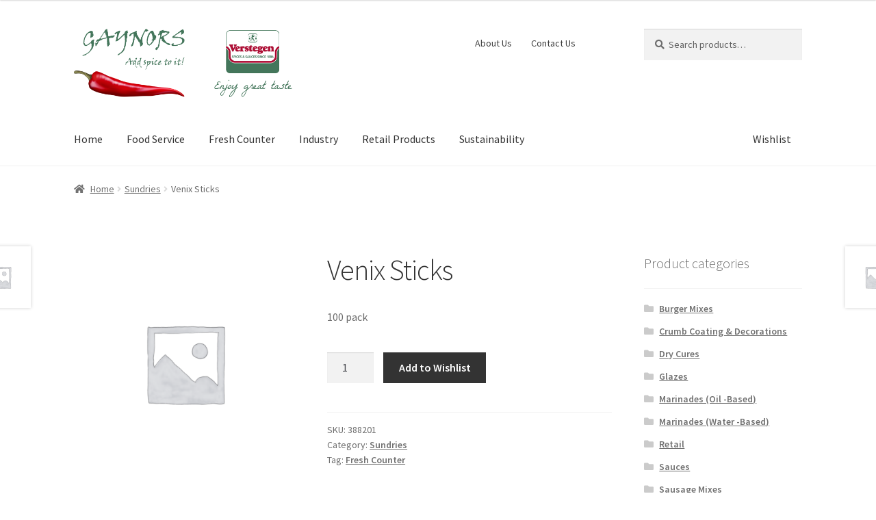

--- FILE ---
content_type: text/html; charset=UTF-8
request_url: https://cfgaynor.com/product/venix-sticks/
body_size: 14352
content:
<!doctype html>
<html lang="en-US">
<head>
<meta charset="UTF-8">
<meta name="viewport" content="width=device-width, initial-scale=1">
<link rel="profile" href="http://gmpg.org/xfn/11">
<link rel="pingback" href="https://cfgaynor.com/xmlrpc.php">

<meta name='robots' content='index, follow, max-image-preview:large, max-snippet:-1, max-video-preview:-1' />

	<!-- This site is optimized with the Yoast SEO plugin v26.8 - https://yoast.com/product/yoast-seo-wordpress/ -->
	<title>Venix Sticks - CF Gaynor</title>
	<link rel="canonical" href="https://cfgaynor.com/product/venix-sticks/" />
	<meta property="og:locale" content="en_US" />
	<meta property="og:type" content="article" />
	<meta property="og:title" content="Venix Sticks - CF Gaynor" />
	<meta property="og:description" content="100 pack" />
	<meta property="og:url" content="https://cfgaynor.com/product/venix-sticks/" />
	<meta property="og:site_name" content="CF Gaynor" />
	<meta property="article:publisher" content="https://www.facebook.com/cfgaynors/" />
	<meta name="twitter:card" content="summary_large_image" />
	<script type="application/ld+json" class="yoast-schema-graph">{"@context":"https://schema.org","@graph":[{"@type":"WebPage","@id":"https://cfgaynor.com/product/venix-sticks/","url":"https://cfgaynor.com/product/venix-sticks/","name":"Venix Sticks - CF Gaynor","isPartOf":{"@id":"https://cfgaynor.com/#website"},"datePublished":"2020-06-17T15:14:31+00:00","breadcrumb":{"@id":"https://cfgaynor.com/product/venix-sticks/#breadcrumb"},"inLanguage":"en-US","potentialAction":[{"@type":"ReadAction","target":["https://cfgaynor.com/product/venix-sticks/"]}]},{"@type":"BreadcrumbList","@id":"https://cfgaynor.com/product/venix-sticks/#breadcrumb","itemListElement":[{"@type":"ListItem","position":1,"name":"Home","item":"https://cfgaynor.com/"},{"@type":"ListItem","position":2,"name":"Shop","item":"https://cfgaynor.com/shop/"},{"@type":"ListItem","position":3,"name":"Venix Sticks"}]},{"@type":"WebSite","@id":"https://cfgaynor.com/#website","url":"https://cfgaynor.com/","name":"CF Gaynor","description":"Suppliers of herbs and spices to the Irish Food industry since 1985","publisher":{"@id":"https://cfgaynor.com/#organization"},"potentialAction":[{"@type":"SearchAction","target":{"@type":"EntryPoint","urlTemplate":"https://cfgaynor.com/?s={search_term_string}"},"query-input":{"@type":"PropertyValueSpecification","valueRequired":true,"valueName":"search_term_string"}}],"inLanguage":"en-US"},{"@type":"Organization","@id":"https://cfgaynor.com/#organization","name":"CF Gaynor Ltd","url":"https://cfgaynor.com/","logo":{"@type":"ImageObject","inLanguage":"en-US","@id":"https://cfgaynor.com/#/schema/logo/image/","url":"https://cfgaynor.com/wp-content/uploads/2019/12/home-bg.jpg","contentUrl":"https://cfgaynor.com/wp-content/uploads/2019/12/home-bg.jpg","width":2400,"height":1600,"caption":"CF Gaynor Ltd"},"image":{"@id":"https://cfgaynor.com/#/schema/logo/image/"},"sameAs":["https://www.facebook.com/cfgaynors/","https://www.youtube.com/channel/UCRQHrlCCMCohS-YASjZiWxg/featured"]}]}</script>
	<!-- / Yoast SEO plugin. -->


<link rel='dns-prefetch' href='//use.fontawesome.com' />
<link rel='dns-prefetch' href='//fonts.googleapis.com' />
<link rel="alternate" type="application/rss+xml" title="CF Gaynor &raquo; Feed" href="https://cfgaynor.com/feed/" />
<link rel="alternate" type="application/rss+xml" title="CF Gaynor &raquo; Comments Feed" href="https://cfgaynor.com/comments/feed/" />
<link rel="alternate" title="oEmbed (JSON)" type="application/json+oembed" href="https://cfgaynor.com/wp-json/oembed/1.0/embed?url=https%3A%2F%2Fcfgaynor.com%2Fproduct%2Fvenix-sticks%2F" />
<link rel="alternate" title="oEmbed (XML)" type="text/xml+oembed" href="https://cfgaynor.com/wp-json/oembed/1.0/embed?url=https%3A%2F%2Fcfgaynor.com%2Fproduct%2Fvenix-sticks%2F&#038;format=xml" />
<style id='wp-img-auto-sizes-contain-inline-css'>
img:is([sizes=auto i],[sizes^="auto," i]){contain-intrinsic-size:3000px 1500px}
/*# sourceURL=wp-img-auto-sizes-contain-inline-css */
</style>
<style id='wp-emoji-styles-inline-css'>

	img.wp-smiley, img.emoji {
		display: inline !important;
		border: none !important;
		box-shadow: none !important;
		height: 1em !important;
		width: 1em !important;
		margin: 0 0.07em !important;
		vertical-align: -0.1em !important;
		background: none !important;
		padding: 0 !important;
	}
/*# sourceURL=wp-emoji-styles-inline-css */
</style>
<style id='wp-block-library-inline-css'>
:root{--wp-block-synced-color:#7a00df;--wp-block-synced-color--rgb:122,0,223;--wp-bound-block-color:var(--wp-block-synced-color);--wp-editor-canvas-background:#ddd;--wp-admin-theme-color:#007cba;--wp-admin-theme-color--rgb:0,124,186;--wp-admin-theme-color-darker-10:#006ba1;--wp-admin-theme-color-darker-10--rgb:0,107,160.5;--wp-admin-theme-color-darker-20:#005a87;--wp-admin-theme-color-darker-20--rgb:0,90,135;--wp-admin-border-width-focus:2px}@media (min-resolution:192dpi){:root{--wp-admin-border-width-focus:1.5px}}.wp-element-button{cursor:pointer}:root .has-very-light-gray-background-color{background-color:#eee}:root .has-very-dark-gray-background-color{background-color:#313131}:root .has-very-light-gray-color{color:#eee}:root .has-very-dark-gray-color{color:#313131}:root .has-vivid-green-cyan-to-vivid-cyan-blue-gradient-background{background:linear-gradient(135deg,#00d084,#0693e3)}:root .has-purple-crush-gradient-background{background:linear-gradient(135deg,#34e2e4,#4721fb 50%,#ab1dfe)}:root .has-hazy-dawn-gradient-background{background:linear-gradient(135deg,#faaca8,#dad0ec)}:root .has-subdued-olive-gradient-background{background:linear-gradient(135deg,#fafae1,#67a671)}:root .has-atomic-cream-gradient-background{background:linear-gradient(135deg,#fdd79a,#004a59)}:root .has-nightshade-gradient-background{background:linear-gradient(135deg,#330968,#31cdcf)}:root .has-midnight-gradient-background{background:linear-gradient(135deg,#020381,#2874fc)}:root{--wp--preset--font-size--normal:16px;--wp--preset--font-size--huge:42px}.has-regular-font-size{font-size:1em}.has-larger-font-size{font-size:2.625em}.has-normal-font-size{font-size:var(--wp--preset--font-size--normal)}.has-huge-font-size{font-size:var(--wp--preset--font-size--huge)}.has-text-align-center{text-align:center}.has-text-align-left{text-align:left}.has-text-align-right{text-align:right}.has-fit-text{white-space:nowrap!important}#end-resizable-editor-section{display:none}.aligncenter{clear:both}.items-justified-left{justify-content:flex-start}.items-justified-center{justify-content:center}.items-justified-right{justify-content:flex-end}.items-justified-space-between{justify-content:space-between}.screen-reader-text{border:0;clip-path:inset(50%);height:1px;margin:-1px;overflow:hidden;padding:0;position:absolute;width:1px;word-wrap:normal!important}.screen-reader-text:focus{background-color:#ddd;clip-path:none;color:#444;display:block;font-size:1em;height:auto;left:5px;line-height:normal;padding:15px 23px 14px;text-decoration:none;top:5px;width:auto;z-index:100000}html :where(.has-border-color){border-style:solid}html :where([style*=border-top-color]){border-top-style:solid}html :where([style*=border-right-color]){border-right-style:solid}html :where([style*=border-bottom-color]){border-bottom-style:solid}html :where([style*=border-left-color]){border-left-style:solid}html :where([style*=border-width]){border-style:solid}html :where([style*=border-top-width]){border-top-style:solid}html :where([style*=border-right-width]){border-right-style:solid}html :where([style*=border-bottom-width]){border-bottom-style:solid}html :where([style*=border-left-width]){border-left-style:solid}html :where(img[class*=wp-image-]){height:auto;max-width:100%}:where(figure){margin:0 0 1em}html :where(.is-position-sticky){--wp-admin--admin-bar--position-offset:var(--wp-admin--admin-bar--height,0px)}@media screen and (max-width:600px){html :where(.is-position-sticky){--wp-admin--admin-bar--position-offset:0px}}

/*# sourceURL=wp-block-library-inline-css */
</style><link rel='stylesheet' id='wc-blocks-style-css' href='https://cfgaynor.com/wp-content/plugins/woocommerce/assets/client/blocks/wc-blocks.css?ver=wc-10.4.3' media='all' />
<style id='global-styles-inline-css'>
:root{--wp--preset--aspect-ratio--square: 1;--wp--preset--aspect-ratio--4-3: 4/3;--wp--preset--aspect-ratio--3-4: 3/4;--wp--preset--aspect-ratio--3-2: 3/2;--wp--preset--aspect-ratio--2-3: 2/3;--wp--preset--aspect-ratio--16-9: 16/9;--wp--preset--aspect-ratio--9-16: 9/16;--wp--preset--color--black: #000000;--wp--preset--color--cyan-bluish-gray: #abb8c3;--wp--preset--color--white: #ffffff;--wp--preset--color--pale-pink: #f78da7;--wp--preset--color--vivid-red: #cf2e2e;--wp--preset--color--luminous-vivid-orange: #ff6900;--wp--preset--color--luminous-vivid-amber: #fcb900;--wp--preset--color--light-green-cyan: #7bdcb5;--wp--preset--color--vivid-green-cyan: #00d084;--wp--preset--color--pale-cyan-blue: #8ed1fc;--wp--preset--color--vivid-cyan-blue: #0693e3;--wp--preset--color--vivid-purple: #9b51e0;--wp--preset--gradient--vivid-cyan-blue-to-vivid-purple: linear-gradient(135deg,rgb(6,147,227) 0%,rgb(155,81,224) 100%);--wp--preset--gradient--light-green-cyan-to-vivid-green-cyan: linear-gradient(135deg,rgb(122,220,180) 0%,rgb(0,208,130) 100%);--wp--preset--gradient--luminous-vivid-amber-to-luminous-vivid-orange: linear-gradient(135deg,rgb(252,185,0) 0%,rgb(255,105,0) 100%);--wp--preset--gradient--luminous-vivid-orange-to-vivid-red: linear-gradient(135deg,rgb(255,105,0) 0%,rgb(207,46,46) 100%);--wp--preset--gradient--very-light-gray-to-cyan-bluish-gray: linear-gradient(135deg,rgb(238,238,238) 0%,rgb(169,184,195) 100%);--wp--preset--gradient--cool-to-warm-spectrum: linear-gradient(135deg,rgb(74,234,220) 0%,rgb(151,120,209) 20%,rgb(207,42,186) 40%,rgb(238,44,130) 60%,rgb(251,105,98) 80%,rgb(254,248,76) 100%);--wp--preset--gradient--blush-light-purple: linear-gradient(135deg,rgb(255,206,236) 0%,rgb(152,150,240) 100%);--wp--preset--gradient--blush-bordeaux: linear-gradient(135deg,rgb(254,205,165) 0%,rgb(254,45,45) 50%,rgb(107,0,62) 100%);--wp--preset--gradient--luminous-dusk: linear-gradient(135deg,rgb(255,203,112) 0%,rgb(199,81,192) 50%,rgb(65,88,208) 100%);--wp--preset--gradient--pale-ocean: linear-gradient(135deg,rgb(255,245,203) 0%,rgb(182,227,212) 50%,rgb(51,167,181) 100%);--wp--preset--gradient--electric-grass: linear-gradient(135deg,rgb(202,248,128) 0%,rgb(113,206,126) 100%);--wp--preset--gradient--midnight: linear-gradient(135deg,rgb(2,3,129) 0%,rgb(40,116,252) 100%);--wp--preset--font-size--small: 14px;--wp--preset--font-size--medium: 23px;--wp--preset--font-size--large: 26px;--wp--preset--font-size--x-large: 42px;--wp--preset--font-size--normal: 16px;--wp--preset--font-size--huge: 37px;--wp--preset--spacing--20: 0.44rem;--wp--preset--spacing--30: 0.67rem;--wp--preset--spacing--40: 1rem;--wp--preset--spacing--50: 1.5rem;--wp--preset--spacing--60: 2.25rem;--wp--preset--spacing--70: 3.38rem;--wp--preset--spacing--80: 5.06rem;--wp--preset--shadow--natural: 6px 6px 9px rgba(0, 0, 0, 0.2);--wp--preset--shadow--deep: 12px 12px 50px rgba(0, 0, 0, 0.4);--wp--preset--shadow--sharp: 6px 6px 0px rgba(0, 0, 0, 0.2);--wp--preset--shadow--outlined: 6px 6px 0px -3px rgb(255, 255, 255), 6px 6px rgb(0, 0, 0);--wp--preset--shadow--crisp: 6px 6px 0px rgb(0, 0, 0);}:root :where(.is-layout-flow) > :first-child{margin-block-start: 0;}:root :where(.is-layout-flow) > :last-child{margin-block-end: 0;}:root :where(.is-layout-flow) > *{margin-block-start: 24px;margin-block-end: 0;}:root :where(.is-layout-constrained) > :first-child{margin-block-start: 0;}:root :where(.is-layout-constrained) > :last-child{margin-block-end: 0;}:root :where(.is-layout-constrained) > *{margin-block-start: 24px;margin-block-end: 0;}:root :where(.is-layout-flex){gap: 24px;}:root :where(.is-layout-grid){gap: 24px;}body .is-layout-flex{display: flex;}.is-layout-flex{flex-wrap: wrap;align-items: center;}.is-layout-flex > :is(*, div){margin: 0;}body .is-layout-grid{display: grid;}.is-layout-grid > :is(*, div){margin: 0;}.has-black-color{color: var(--wp--preset--color--black) !important;}.has-cyan-bluish-gray-color{color: var(--wp--preset--color--cyan-bluish-gray) !important;}.has-white-color{color: var(--wp--preset--color--white) !important;}.has-pale-pink-color{color: var(--wp--preset--color--pale-pink) !important;}.has-vivid-red-color{color: var(--wp--preset--color--vivid-red) !important;}.has-luminous-vivid-orange-color{color: var(--wp--preset--color--luminous-vivid-orange) !important;}.has-luminous-vivid-amber-color{color: var(--wp--preset--color--luminous-vivid-amber) !important;}.has-light-green-cyan-color{color: var(--wp--preset--color--light-green-cyan) !important;}.has-vivid-green-cyan-color{color: var(--wp--preset--color--vivid-green-cyan) !important;}.has-pale-cyan-blue-color{color: var(--wp--preset--color--pale-cyan-blue) !important;}.has-vivid-cyan-blue-color{color: var(--wp--preset--color--vivid-cyan-blue) !important;}.has-vivid-purple-color{color: var(--wp--preset--color--vivid-purple) !important;}.has-black-background-color{background-color: var(--wp--preset--color--black) !important;}.has-cyan-bluish-gray-background-color{background-color: var(--wp--preset--color--cyan-bluish-gray) !important;}.has-white-background-color{background-color: var(--wp--preset--color--white) !important;}.has-pale-pink-background-color{background-color: var(--wp--preset--color--pale-pink) !important;}.has-vivid-red-background-color{background-color: var(--wp--preset--color--vivid-red) !important;}.has-luminous-vivid-orange-background-color{background-color: var(--wp--preset--color--luminous-vivid-orange) !important;}.has-luminous-vivid-amber-background-color{background-color: var(--wp--preset--color--luminous-vivid-amber) !important;}.has-light-green-cyan-background-color{background-color: var(--wp--preset--color--light-green-cyan) !important;}.has-vivid-green-cyan-background-color{background-color: var(--wp--preset--color--vivid-green-cyan) !important;}.has-pale-cyan-blue-background-color{background-color: var(--wp--preset--color--pale-cyan-blue) !important;}.has-vivid-cyan-blue-background-color{background-color: var(--wp--preset--color--vivid-cyan-blue) !important;}.has-vivid-purple-background-color{background-color: var(--wp--preset--color--vivid-purple) !important;}.has-black-border-color{border-color: var(--wp--preset--color--black) !important;}.has-cyan-bluish-gray-border-color{border-color: var(--wp--preset--color--cyan-bluish-gray) !important;}.has-white-border-color{border-color: var(--wp--preset--color--white) !important;}.has-pale-pink-border-color{border-color: var(--wp--preset--color--pale-pink) !important;}.has-vivid-red-border-color{border-color: var(--wp--preset--color--vivid-red) !important;}.has-luminous-vivid-orange-border-color{border-color: var(--wp--preset--color--luminous-vivid-orange) !important;}.has-luminous-vivid-amber-border-color{border-color: var(--wp--preset--color--luminous-vivid-amber) !important;}.has-light-green-cyan-border-color{border-color: var(--wp--preset--color--light-green-cyan) !important;}.has-vivid-green-cyan-border-color{border-color: var(--wp--preset--color--vivid-green-cyan) !important;}.has-pale-cyan-blue-border-color{border-color: var(--wp--preset--color--pale-cyan-blue) !important;}.has-vivid-cyan-blue-border-color{border-color: var(--wp--preset--color--vivid-cyan-blue) !important;}.has-vivid-purple-border-color{border-color: var(--wp--preset--color--vivid-purple) !important;}.has-vivid-cyan-blue-to-vivid-purple-gradient-background{background: var(--wp--preset--gradient--vivid-cyan-blue-to-vivid-purple) !important;}.has-light-green-cyan-to-vivid-green-cyan-gradient-background{background: var(--wp--preset--gradient--light-green-cyan-to-vivid-green-cyan) !important;}.has-luminous-vivid-amber-to-luminous-vivid-orange-gradient-background{background: var(--wp--preset--gradient--luminous-vivid-amber-to-luminous-vivid-orange) !important;}.has-luminous-vivid-orange-to-vivid-red-gradient-background{background: var(--wp--preset--gradient--luminous-vivid-orange-to-vivid-red) !important;}.has-very-light-gray-to-cyan-bluish-gray-gradient-background{background: var(--wp--preset--gradient--very-light-gray-to-cyan-bluish-gray) !important;}.has-cool-to-warm-spectrum-gradient-background{background: var(--wp--preset--gradient--cool-to-warm-spectrum) !important;}.has-blush-light-purple-gradient-background{background: var(--wp--preset--gradient--blush-light-purple) !important;}.has-blush-bordeaux-gradient-background{background: var(--wp--preset--gradient--blush-bordeaux) !important;}.has-luminous-dusk-gradient-background{background: var(--wp--preset--gradient--luminous-dusk) !important;}.has-pale-ocean-gradient-background{background: var(--wp--preset--gradient--pale-ocean) !important;}.has-electric-grass-gradient-background{background: var(--wp--preset--gradient--electric-grass) !important;}.has-midnight-gradient-background{background: var(--wp--preset--gradient--midnight) !important;}.has-small-font-size{font-size: var(--wp--preset--font-size--small) !important;}.has-medium-font-size{font-size: var(--wp--preset--font-size--medium) !important;}.has-large-font-size{font-size: var(--wp--preset--font-size--large) !important;}.has-x-large-font-size{font-size: var(--wp--preset--font-size--x-large) !important;}
/*# sourceURL=global-styles-inline-css */
</style>

<style id='classic-theme-styles-inline-css'>
/*! This file is auto-generated */
.wp-block-button__link{color:#fff;background-color:#32373c;border-radius:9999px;box-shadow:none;text-decoration:none;padding:calc(.667em + 2px) calc(1.333em + 2px);font-size:1.125em}.wp-block-file__button{background:#32373c;color:#fff;text-decoration:none}
/*# sourceURL=/wp-includes/css/classic-themes.min.css */
</style>
<link rel='stylesheet' id='storefront-gutenberg-blocks-css' href='https://cfgaynor.com/wp-content/themes/storefront/assets/css/base/gutenberg-blocks.css?ver=4.6.2' media='all' />
<style id='storefront-gutenberg-blocks-inline-css'>

				.wp-block-button__link:not(.has-text-color) {
					color: #333333;
				}

				.wp-block-button__link:not(.has-text-color):hover,
				.wp-block-button__link:not(.has-text-color):focus,
				.wp-block-button__link:not(.has-text-color):active {
					color: #333333;
				}

				.wp-block-button__link:not(.has-background) {
					background-color: #eeeeee;
				}

				.wp-block-button__link:not(.has-background):hover,
				.wp-block-button__link:not(.has-background):focus,
				.wp-block-button__link:not(.has-background):active {
					border-color: #d5d5d5;
					background-color: #d5d5d5;
				}

				.wc-block-grid__products .wc-block-grid__product .wp-block-button__link {
					background-color: #eeeeee;
					border-color: #eeeeee;
					color: #333333;
				}

				.wp-block-quote footer,
				.wp-block-quote cite,
				.wp-block-quote__citation {
					color: #6d6d6d;
				}

				.wp-block-pullquote cite,
				.wp-block-pullquote footer,
				.wp-block-pullquote__citation {
					color: #6d6d6d;
				}

				.wp-block-image figcaption {
					color: #6d6d6d;
				}

				.wp-block-separator.is-style-dots::before {
					color: #333333;
				}

				.wp-block-file a.wp-block-file__button {
					color: #333333;
					background-color: #eeeeee;
					border-color: #eeeeee;
				}

				.wp-block-file a.wp-block-file__button:hover,
				.wp-block-file a.wp-block-file__button:focus,
				.wp-block-file a.wp-block-file__button:active {
					color: #333333;
					background-color: #d5d5d5;
				}

				.wp-block-code,
				.wp-block-preformatted pre {
					color: #6d6d6d;
				}

				.wp-block-table:not( .has-background ):not( .is-style-stripes ) tbody tr:nth-child(2n) td {
					background-color: #fdfdfd;
				}

				.wp-block-cover .wp-block-cover__inner-container h1:not(.has-text-color),
				.wp-block-cover .wp-block-cover__inner-container h2:not(.has-text-color),
				.wp-block-cover .wp-block-cover__inner-container h3:not(.has-text-color),
				.wp-block-cover .wp-block-cover__inner-container h4:not(.has-text-color),
				.wp-block-cover .wp-block-cover__inner-container h5:not(.has-text-color),
				.wp-block-cover .wp-block-cover__inner-container h6:not(.has-text-color) {
					color: #000000;
				}

				div.wc-block-components-price-slider__range-input-progress,
				.rtl .wc-block-components-price-slider__range-input-progress {
					--range-color: #dd3333;
				}

				/* Target only IE11 */
				@media all and (-ms-high-contrast: none), (-ms-high-contrast: active) {
					.wc-block-components-price-slider__range-input-progress {
						background: #dd3333;
					}
				}

				.wc-block-components-button:not(.is-link) {
					background-color: #333333;
					color: #ffffff;
				}

				.wc-block-components-button:not(.is-link):hover,
				.wc-block-components-button:not(.is-link):focus,
				.wc-block-components-button:not(.is-link):active {
					background-color: #1a1a1a;
					color: #ffffff;
				}

				.wc-block-components-button:not(.is-link):disabled {
					background-color: #333333;
					color: #ffffff;
				}

				.wc-block-cart__submit-container {
					background-color: #ffffff;
				}

				.wc-block-cart__submit-container::before {
					color: rgba(220,220,220,0.5);
				}

				.wc-block-components-order-summary-item__quantity {
					background-color: #ffffff;
					border-color: #6d6d6d;
					box-shadow: 0 0 0 2px #ffffff;
					color: #6d6d6d;
				}
			
/*# sourceURL=storefront-gutenberg-blocks-inline-css */
</style>
<link rel='stylesheet' id='categories-images-styles-css' href='https://cfgaynor.com/wp-content/plugins/categories-images/assets/css/zci-styles.css?ver=3.3.1' media='all' />
<link rel='stylesheet' id='photoswipe-css' href='https://cfgaynor.com/wp-content/plugins/woocommerce/assets/css/photoswipe/photoswipe.min.css?ver=10.4.3' media='all' />
<link rel='stylesheet' id='photoswipe-default-skin-css' href='https://cfgaynor.com/wp-content/plugins/woocommerce/assets/css/photoswipe/default-skin/default-skin.min.css?ver=10.4.3' media='all' />
<style id='woocommerce-inline-inline-css'>
.woocommerce form .form-row .required { visibility: visible; }
/*# sourceURL=woocommerce-inline-inline-css */
</style>
<link rel='stylesheet' id='cfg-custom-css' href='https://cfgaynor.com/wp-content/plugins/wp-custom/assets/main.css?ver=1.0.2' media='all' />
<link rel='stylesheet' id='storefront-style-css' href='https://cfgaynor.com/wp-content/themes/storefront/style.css?ver=4.6.2' media='all' />
<style id='storefront-style-inline-css'>

			.main-navigation ul li a,
			.site-title a,
			ul.menu li a,
			.site-branding h1 a,
			button.menu-toggle,
			button.menu-toggle:hover,
			.handheld-navigation .dropdown-toggle {
				color: #333333;
			}

			button.menu-toggle,
			button.menu-toggle:hover {
				border-color: #333333;
			}

			.main-navigation ul li a:hover,
			.main-navigation ul li:hover > a,
			.site-title a:hover,
			.site-header ul.menu li.current-menu-item > a {
				color: #747474;
			}

			table:not( .has-background ) th {
				background-color: #f8f8f8;
			}

			table:not( .has-background ) tbody td {
				background-color: #fdfdfd;
			}

			table:not( .has-background ) tbody tr:nth-child(2n) td,
			fieldset,
			fieldset legend {
				background-color: #fbfbfb;
			}

			.site-header,
			.secondary-navigation ul ul,
			.main-navigation ul.menu > li.menu-item-has-children:after,
			.secondary-navigation ul.menu ul,
			.storefront-handheld-footer-bar,
			.storefront-handheld-footer-bar ul li > a,
			.storefront-handheld-footer-bar ul li.search .site-search,
			button.menu-toggle,
			button.menu-toggle:hover {
				background-color: #ffffff;
			}

			p.site-description,
			.site-header,
			.storefront-handheld-footer-bar {
				color: #404040;
			}

			button.menu-toggle:after,
			button.menu-toggle:before,
			button.menu-toggle span:before {
				background-color: #333333;
			}

			h1, h2, h3, h4, h5, h6, .wc-block-grid__product-title {
				color: #333333;
			}

			.widget h1 {
				border-bottom-color: #333333;
			}

			body,
			.secondary-navigation a {
				color: #6d6d6d;
			}

			.widget-area .widget a,
			.hentry .entry-header .posted-on a,
			.hentry .entry-header .post-author a,
			.hentry .entry-header .post-comments a,
			.hentry .entry-header .byline a {
				color: #727272;
			}

			a {
				color: #dd3333;
			}

			a:focus,
			button:focus,
			.button.alt:focus,
			input:focus,
			textarea:focus,
			input[type="button"]:focus,
			input[type="reset"]:focus,
			input[type="submit"]:focus,
			input[type="email"]:focus,
			input[type="tel"]:focus,
			input[type="url"]:focus,
			input[type="password"]:focus,
			input[type="search"]:focus {
				outline-color: #dd3333;
			}

			button, input[type="button"], input[type="reset"], input[type="submit"], .button, .widget a.button {
				background-color: #eeeeee;
				border-color: #eeeeee;
				color: #333333;
			}

			button:hover, input[type="button"]:hover, input[type="reset"]:hover, input[type="submit"]:hover, .button:hover, .widget a.button:hover {
				background-color: #d5d5d5;
				border-color: #d5d5d5;
				color: #333333;
			}

			button.alt, input[type="button"].alt, input[type="reset"].alt, input[type="submit"].alt, .button.alt, .widget-area .widget a.button.alt {
				background-color: #333333;
				border-color: #333333;
				color: #ffffff;
			}

			button.alt:hover, input[type="button"].alt:hover, input[type="reset"].alt:hover, input[type="submit"].alt:hover, .button.alt:hover, .widget-area .widget a.button.alt:hover {
				background-color: #1a1a1a;
				border-color: #1a1a1a;
				color: #ffffff;
			}

			.pagination .page-numbers li .page-numbers.current {
				background-color: #e6e6e6;
				color: #636363;
			}

			#comments .comment-list .comment-content .comment-text {
				background-color: #f8f8f8;
			}

			.site-footer {
				background-color: #f0f0f0;
				color: #6d6d6d;
			}

			.site-footer a:not(.button):not(.components-button) {
				color: #333333;
			}

			.site-footer .storefront-handheld-footer-bar a:not(.button):not(.components-button) {
				color: #333333;
			}

			.site-footer h1, .site-footer h2, .site-footer h3, .site-footer h4, .site-footer h5, .site-footer h6, .site-footer .widget .widget-title, .site-footer .widget .widgettitle {
				color: #333333;
			}

			.page-template-template-homepage.has-post-thumbnail .type-page.has-post-thumbnail .entry-title {
				color: #000000;
			}

			.page-template-template-homepage.has-post-thumbnail .type-page.has-post-thumbnail .entry-content {
				color: #000000;
			}

			@media screen and ( min-width: 768px ) {
				.secondary-navigation ul.menu a:hover {
					color: #595959;
				}

				.secondary-navigation ul.menu a {
					color: #404040;
				}

				.main-navigation ul.menu ul.sub-menu,
				.main-navigation ul.nav-menu ul.children {
					background-color: #f0f0f0;
				}

				.site-header {
					border-bottom-color: #f0f0f0;
				}
			}
/*# sourceURL=storefront-style-inline-css */
</style>
<link rel='stylesheet' id='storefront-icons-css' href='https://cfgaynor.com/wp-content/themes/storefront/assets/css/base/icons.css?ver=4.6.2' media='all' />
<link rel='stylesheet' id='storefront-fonts-css' href='https://fonts.googleapis.com/css?family=Source+Sans+Pro%3A400%2C300%2C300italic%2C400italic%2C600%2C700%2C900&#038;subset=latin%2Clatin-ext&#038;ver=4.6.2' media='all' />
<link rel='stylesheet' id='mpc-frontend-css' href='https://cfgaynor.com/wp-content/plugins/multiple-products-to-cart-for-woocommerce/assets/frontend.css?ver=7.5.4' media='all' />
<style id='mpc-frontend-inline-css'>

				.mpc-wrap thead tr th, .mpc-pagenumbers span.current, .mpc-fixed-header table thead tr th{
					background: #000000;
					color: #ffffff;
				}
				td.mpc-product-image, .mpcp-gallery, table.mpc-wrap img{
					width: 90px;
				}
			.mpc-button input.mpc-add-to-cart.wc-forward, button.mpce-single-add, span.mpc-fixed-cart{background: #000000.mpc-container .mpc-product-title a{text-decoration: none; }
				@media screen and (max-width: 767px) {
					table.mpc-wrap tbody tr{
						min-height: 107px;
					}
					table.mpc-wrap tbody tr:has(.gallery-item){
						min-height: 157px;
					}
					#content table.mpc-wrap tbody tr td, #main-content table.mpc-wrap tbody tr td, #brx-content table.mpc-wrap tbody tr td, #main table.mpc-wrap tbody tr td, main table.mpc-wrap tbody tr td{
						padding-left: 103px;
					}
				}
			
/*# sourceURL=mpc-frontend-inline-css */
</style>
<link rel='stylesheet' id='sph-styles-css' href='https://cfgaynor.com/wp-content/plugins/storefront-parallax-hero/assets/css/style.css?ver=6.9' media='all' />
<style id='sph-styles-inline-css'>

		.sph-hero a:not(.button) {
			color: #dd3333;
		}

		.overlay.animated h1:after {
			color: #ffffff;
		}

		.overlay.animated span:before {
			background-color: #dd3333;
		}
/*# sourceURL=sph-styles-inline-css */
</style>
<link rel='stylesheet' id='storefront-woocommerce-style-css' href='https://cfgaynor.com/wp-content/themes/storefront/assets/css/woocommerce/woocommerce.css?ver=4.6.2' media='all' />
<style id='storefront-woocommerce-style-inline-css'>
@font-face {
				font-family: star;
				src: url(https://cfgaynor.com/wp-content/plugins/woocommerce/assets/fonts/star.eot);
				src:
					url(https://cfgaynor.com/wp-content/plugins/woocommerce/assets/fonts/star.eot?#iefix) format("embedded-opentype"),
					url(https://cfgaynor.com/wp-content/plugins/woocommerce/assets/fonts/star.woff) format("woff"),
					url(https://cfgaynor.com/wp-content/plugins/woocommerce/assets/fonts/star.ttf) format("truetype"),
					url(https://cfgaynor.com/wp-content/plugins/woocommerce/assets/fonts/star.svg#star) format("svg");
				font-weight: 400;
				font-style: normal;
			}
			@font-face {
				font-family: WooCommerce;
				src: url(https://cfgaynor.com/wp-content/plugins/woocommerce/assets/fonts/WooCommerce.eot);
				src:
					url(https://cfgaynor.com/wp-content/plugins/woocommerce/assets/fonts/WooCommerce.eot?#iefix) format("embedded-opentype"),
					url(https://cfgaynor.com/wp-content/plugins/woocommerce/assets/fonts/WooCommerce.woff) format("woff"),
					url(https://cfgaynor.com/wp-content/plugins/woocommerce/assets/fonts/WooCommerce.ttf) format("truetype"),
					url(https://cfgaynor.com/wp-content/plugins/woocommerce/assets/fonts/WooCommerce.svg#WooCommerce) format("svg");
				font-weight: 400;
				font-style: normal;
			}

			a.cart-contents,
			.site-header-cart .widget_shopping_cart a {
				color: #333333;
			}

			a.cart-contents:hover,
			.site-header-cart .widget_shopping_cart a:hover,
			.site-header-cart:hover > li > a {
				color: #747474;
			}

			table.cart td.product-remove,
			table.cart td.actions {
				border-top-color: #ffffff;
			}

			.storefront-handheld-footer-bar ul li.cart .count {
				background-color: #333333;
				color: #ffffff;
				border-color: #ffffff;
			}

			.woocommerce-tabs ul.tabs li.active a,
			ul.products li.product .price,
			.onsale,
			.wc-block-grid__product-onsale,
			.widget_search form:before,
			.widget_product_search form:before {
				color: #6d6d6d;
			}

			.woocommerce-breadcrumb a,
			a.woocommerce-review-link,
			.product_meta a {
				color: #727272;
			}

			.wc-block-grid__product-onsale,
			.onsale {
				border-color: #6d6d6d;
			}

			.star-rating span:before,
			.quantity .plus, .quantity .minus,
			p.stars a:hover:after,
			p.stars a:after,
			.star-rating span:before,
			#payment .payment_methods li input[type=radio]:first-child:checked+label:before {
				color: #dd3333;
			}

			.widget_price_filter .ui-slider .ui-slider-range,
			.widget_price_filter .ui-slider .ui-slider-handle {
				background-color: #dd3333;
			}

			.order_details {
				background-color: #f8f8f8;
			}

			.order_details > li {
				border-bottom: 1px dotted #e3e3e3;
			}

			.order_details:before,
			.order_details:after {
				background: -webkit-linear-gradient(transparent 0,transparent 0),-webkit-linear-gradient(135deg,#f8f8f8 33.33%,transparent 33.33%),-webkit-linear-gradient(45deg,#f8f8f8 33.33%,transparent 33.33%)
			}

			#order_review {
				background-color: #ffffff;
			}

			#payment .payment_methods > li .payment_box,
			#payment .place-order {
				background-color: #fafafa;
			}

			#payment .payment_methods > li:not(.woocommerce-notice) {
				background-color: #f5f5f5;
			}

			#payment .payment_methods > li:not(.woocommerce-notice):hover {
				background-color: #f0f0f0;
			}

			.woocommerce-pagination .page-numbers li .page-numbers.current {
				background-color: #e6e6e6;
				color: #636363;
			}

			.wc-block-grid__product-onsale,
			.onsale,
			.woocommerce-pagination .page-numbers li .page-numbers:not(.current) {
				color: #6d6d6d;
			}

			p.stars a:before,
			p.stars a:hover~a:before,
			p.stars.selected a.active~a:before {
				color: #6d6d6d;
			}

			p.stars.selected a.active:before,
			p.stars:hover a:before,
			p.stars.selected a:not(.active):before,
			p.stars.selected a.active:before {
				color: #dd3333;
			}

			.single-product div.product .woocommerce-product-gallery .woocommerce-product-gallery__trigger {
				background-color: #eeeeee;
				color: #333333;
			}

			.single-product div.product .woocommerce-product-gallery .woocommerce-product-gallery__trigger:hover {
				background-color: #d5d5d5;
				border-color: #d5d5d5;
				color: #333333;
			}

			.button.added_to_cart:focus,
			.button.wc-forward:focus {
				outline-color: #dd3333;
			}

			.added_to_cart,
			.site-header-cart .widget_shopping_cart a.button,
			.wc-block-grid__products .wc-block-grid__product .wp-block-button__link {
				background-color: #eeeeee;
				border-color: #eeeeee;
				color: #333333;
			}

			.added_to_cart:hover,
			.site-header-cart .widget_shopping_cart a.button:hover,
			.wc-block-grid__products .wc-block-grid__product .wp-block-button__link:hover {
				background-color: #d5d5d5;
				border-color: #d5d5d5;
				color: #333333;
			}

			.added_to_cart.alt, .added_to_cart, .widget a.button.checkout {
				background-color: #333333;
				border-color: #333333;
				color: #ffffff;
			}

			.added_to_cart.alt:hover, .added_to_cart:hover, .widget a.button.checkout:hover {
				background-color: #1a1a1a;
				border-color: #1a1a1a;
				color: #ffffff;
			}

			.button.loading {
				color: #eeeeee;
			}

			.button.loading:hover {
				background-color: #eeeeee;
			}

			.button.loading:after {
				color: #333333;
			}

			@media screen and ( min-width: 768px ) {
				.site-header-cart .widget_shopping_cart,
				.site-header .product_list_widget li .quantity {
					color: #404040;
				}

				.site-header-cart .widget_shopping_cart .buttons,
				.site-header-cart .widget_shopping_cart .total {
					background-color: #f5f5f5;
				}

				.site-header-cart .widget_shopping_cart {
					background-color: #f0f0f0;
				}
			}
				.storefront-product-pagination a {
					color: #6d6d6d;
					background-color: #ffffff;
				}
				.storefront-sticky-add-to-cart {
					color: #6d6d6d;
					background-color: #ffffff;
				}

				.storefront-sticky-add-to-cart a:not(.button) {
					color: #333333;
				}
/*# sourceURL=storefront-woocommerce-style-inline-css */
</style>
<link rel='stylesheet' id='storefront-woocommerce-brands-style-css' href='https://cfgaynor.com/wp-content/themes/storefront/assets/css/woocommerce/extensions/brands.css?ver=4.6.2' media='all' />
<script src="https://cfgaynor.com/wp-includes/js/jquery/jquery.min.js?ver=3.7.1" id="jquery-core-js"></script>
<script src="https://cfgaynor.com/wp-includes/js/jquery/jquery-migrate.min.js?ver=3.4.1" id="jquery-migrate-js"></script>
<script src="https://cfgaynor.com/wp-content/plugins/woocommerce/assets/js/jquery-blockui/jquery.blockUI.min.js?ver=2.7.0-wc.10.4.3" id="wc-jquery-blockui-js" defer data-wp-strategy="defer"></script>
<script id="wc-add-to-cart-js-extra">
var wc_add_to_cart_params = {"ajax_url":"/wp-admin/admin-ajax.php","wc_ajax_url":"/?wc-ajax=%%endpoint%%","i18n_view_cart":"View Wishlist","cart_url":"https://cfgaynor.com/wishlist/","is_cart":"","cart_redirect_after_add":"no"};
//# sourceURL=wc-add-to-cart-js-extra
</script>
<script src="https://cfgaynor.com/wp-content/plugins/woocommerce/assets/js/frontend/add-to-cart.min.js?ver=10.4.3" id="wc-add-to-cart-js" defer data-wp-strategy="defer"></script>
<script src="https://cfgaynor.com/wp-content/plugins/woocommerce/assets/js/zoom/jquery.zoom.min.js?ver=1.7.21-wc.10.4.3" id="wc-zoom-js" defer data-wp-strategy="defer"></script>
<script src="https://cfgaynor.com/wp-content/plugins/woocommerce/assets/js/flexslider/jquery.flexslider.min.js?ver=2.7.2-wc.10.4.3" id="wc-flexslider-js" defer data-wp-strategy="defer"></script>
<script src="https://cfgaynor.com/wp-content/plugins/woocommerce/assets/js/photoswipe/photoswipe.min.js?ver=4.1.1-wc.10.4.3" id="wc-photoswipe-js" defer data-wp-strategy="defer"></script>
<script src="https://cfgaynor.com/wp-content/plugins/woocommerce/assets/js/photoswipe/photoswipe-ui-default.min.js?ver=4.1.1-wc.10.4.3" id="wc-photoswipe-ui-default-js" defer data-wp-strategy="defer"></script>
<script id="wc-single-product-js-extra">
var wc_single_product_params = {"i18n_required_rating_text":"Please select a rating","i18n_rating_options":["1 of 5 stars","2 of 5 stars","3 of 5 stars","4 of 5 stars","5 of 5 stars"],"i18n_product_gallery_trigger_text":"View full-screen image gallery","review_rating_required":"yes","flexslider":{"rtl":false,"animation":"slide","smoothHeight":true,"directionNav":false,"controlNav":"thumbnails","slideshow":false,"animationSpeed":500,"animationLoop":false,"allowOneSlide":false},"zoom_enabled":"1","zoom_options":[],"photoswipe_enabled":"1","photoswipe_options":{"shareEl":false,"closeOnScroll":false,"history":false,"hideAnimationDuration":0,"showAnimationDuration":0},"flexslider_enabled":"1"};
//# sourceURL=wc-single-product-js-extra
</script>
<script src="https://cfgaynor.com/wp-content/plugins/woocommerce/assets/js/frontend/single-product.min.js?ver=10.4.3" id="wc-single-product-js" defer data-wp-strategy="defer"></script>
<script src="https://cfgaynor.com/wp-content/plugins/woocommerce/assets/js/js-cookie/js.cookie.min.js?ver=2.1.4-wc.10.4.3" id="wc-js-cookie-js" defer data-wp-strategy="defer"></script>
<script id="woocommerce-js-extra">
var woocommerce_params = {"ajax_url":"/wp-admin/admin-ajax.php","wc_ajax_url":"/?wc-ajax=%%endpoint%%","i18n_password_show":"Show password","i18n_password_hide":"Hide password"};
//# sourceURL=woocommerce-js-extra
</script>
<script src="https://cfgaynor.com/wp-content/plugins/woocommerce/assets/js/frontend/woocommerce.min.js?ver=10.4.3" id="woocommerce-js" defer data-wp-strategy="defer"></script>
<script id="wc-cart-fragments-js-extra">
var wc_cart_fragments_params = {"ajax_url":"/wp-admin/admin-ajax.php","wc_ajax_url":"/?wc-ajax=%%endpoint%%","cart_hash_key":"wc_cart_hash_7aa4c013da1dfadf024a180eafd155ca","fragment_name":"wc_fragments_7aa4c013da1dfadf024a180eafd155ca","request_timeout":"5000"};
//# sourceURL=wc-cart-fragments-js-extra
</script>
<script src="https://cfgaynor.com/wp-content/plugins/woocommerce/assets/js/frontend/cart-fragments.min.js?ver=10.4.3" id="wc-cart-fragments-js" defer data-wp-strategy="defer"></script>
<link rel="https://api.w.org/" href="https://cfgaynor.com/wp-json/" /><link rel="alternate" title="JSON" type="application/json" href="https://cfgaynor.com/wp-json/wp/v2/product/503" /><link rel="EditURI" type="application/rsd+xml" title="RSD" href="https://cfgaynor.com/xmlrpc.php?rsd" />
<link rel='shortlink' href='https://cfgaynor.com/?p=503' />
	<noscript><style>.woocommerce-product-gallery{ opacity: 1 !important; }</style></noscript>
	<link rel="icon" href="https://cfgaynor.com/wp-content/uploads/2021/06/cropped-iconfinder_104335_pepper_icon_512px-32x32.png" sizes="32x32" />
<link rel="icon" href="https://cfgaynor.com/wp-content/uploads/2021/06/cropped-iconfinder_104335_pepper_icon_512px-192x192.png" sizes="192x192" />
<link rel="apple-touch-icon" href="https://cfgaynor.com/wp-content/uploads/2021/06/cropped-iconfinder_104335_pepper_icon_512px-180x180.png" />
<meta name="msapplication-TileImage" content="https://cfgaynor.com/wp-content/uploads/2021/06/cropped-iconfinder_104335_pepper_icon_512px-270x270.png" />
		<style id="wp-custom-css">
			.home.blog .site-header, .home.page:not(.page-template-template-homepage) .site-header, .home.post-type-archive-product .site-header {
	margin-bottom: 0;
}
.woocommerce-cart .checkout-button.button.alt.wc-forward{
	display: none;
}
.woocommerce-cart .checkout-button.button.alt.wc-forward.custom-text{
	display: block;
}
.woocommerce-checkout.woocommerce-page.woocommerce-order-received .woocommerce .woocommerce-order .woocommerce-customer-details{
	display: none;
}
.woocommerce-checkout.woocommerce-page.woocommerce-order-received .woocommerce .woocommerce-order .woocommerce-order-details .woocommerce-table thead tr .product-total{
	display: none;
}

@media(min-width: 768px){
	.storefront-secondary-navigation.woocommerce-active .site-header .site-branding{
	width: 30%;
		margin-right: 0;
	}
	.storefront-secondary-navigation.woocommerce-active .site-header .site-branding a img{
		width: 100%;
		max-width: none;
	}
	.storefront-secondary-navigation.woocommerce-active .site-header .secondary-navigation{
		width: 40%;
	}
}		</style>
		</head>

<body class="wp-singular product-template-default single single-product postid-503 wp-custom-logo wp-embed-responsive wp-theme-storefront theme-storefront woocommerce woocommerce-page woocommerce-no-js storefront-secondary-navigation storefront-align-wide right-sidebar woocommerce-active">



<div id="page" class="hfeed site">
	
	<header id="masthead" class="site-header" role="banner" style="">

		<div class="col-full">		<a class="skip-link screen-reader-text" href="#site-navigation">Skip to navigation</a>
		<a class="skip-link screen-reader-text" href="#content">Skip to content</a>
				<div class="site-branding">
			<a href="https://cfgaynor.com/" class="custom-logo-link" rel="home"><img width="591" height="186" src="https://cfgaynor.com/wp-content/uploads/2020/01/logo-combined.png" class="custom-logo" alt="CF Gaynor" decoding="async" fetchpriority="high" srcset="https://cfgaynor.com/wp-content/uploads/2020/01/logo-combined.png 591w, https://cfgaynor.com/wp-content/uploads/2020/01/logo-combined-300x94.png 300w, https://cfgaynor.com/wp-content/uploads/2020/01/logo-combined-416x131.png 416w" sizes="(max-width: 591px) 100vw, 591px" /></a>		</div>
					<nav class="secondary-navigation" role="navigation" aria-label="Secondary Navigation">
				<div class="menu-secondary-menu-container"><ul id="menu-secondary-menu" class="menu"><li id="menu-item-648" class="menu-item menu-item-type-post_type menu-item-object-page menu-item-648"><a href="https://cfgaynor.com/about-us/">About Us</a></li>
<li id="menu-item-657" class="menu-item menu-item-type-post_type menu-item-object-page menu-item-657"><a href="https://cfgaynor.com/contact/">Contact Us</a></li>
</ul></div>			</nav><!-- #site-navigation -->
						<div class="site-search">
				<div class="widget woocommerce widget_product_search"><form role="search" method="get" class="woocommerce-product-search" action="https://cfgaynor.com/">
	<label class="screen-reader-text" for="woocommerce-product-search-field-0">Search for:</label>
	<input type="search" id="woocommerce-product-search-field-0" class="search-field" placeholder="Search products&hellip;" value="" name="s" />
	<button type="submit" value="Search" class="">Search</button>
	<input type="hidden" name="post_type" value="product" />
</form>
</div>			</div>
			</div><div class="storefront-primary-navigation"><div class="col-full">		<nav id="site-navigation" class="main-navigation" role="navigation" aria-label="Primary Navigation">
		<button id="site-navigation-menu-toggle" class="menu-toggle" aria-controls="site-navigation" aria-expanded="false"><span>Menu</span></button>
			<div class="primary-navigation"><ul id="menu-primary-menu" class="menu"><li id="menu-item-120" class="menu-item menu-item-type-post_type menu-item-object-page menu-item-home menu-item-120"><a href="https://cfgaynor.com/">Home</a></li>
<li id="menu-item-121" class="menu-item menu-item-type-custom menu-item-object-custom menu-item-121"><a href="/product-tag/food-service/">Food Service</a></li>
<li id="menu-item-122" class="menu-item menu-item-type-custom menu-item-object-custom menu-item-122"><a href="/product-tag/fresh-counter/">Fresh Counter</a></li>
<li id="menu-item-123" class="menu-item menu-item-type-custom menu-item-object-custom menu-item-123"><a href="/product-tag/industry/">Industry</a></li>
<li id="menu-item-124" class="menu-item menu-item-type-custom menu-item-object-custom menu-item-124"><a href="/product-tag/retail-products/">Retail Products</a></li>
<li id="menu-item-686" class="menu-item menu-item-type-post_type menu-item-object-page menu-item-686"><a href="https://cfgaynor.com/sustainability/">Sustainability</a></li>
<li id="menu-item-160" class="last menu-item menu-item-type-post_type menu-item-object-page menu-item-160"><a href="https://cfgaynor.com/wishlist/">Wishlist</a></li>
</ul></div><div class="menu"><ul>
<li ><a href="https://cfgaynor.com/">Home</a></li><li class="page_item page-item-6 current_page_parent24"><a href="https://cfgaynor.com/about-us/">About Us</a></li>
<li class="page_item page-item-32 "><a href="https://cfgaynor.com/blog/">Blog</a></li>
<li class="page_item page-item-8"><a href="https://cfgaynor.com/checkout/">Checkout</a></li>
<li class="page_item page-item-2"><a href="https://cfgaynor.com/contact/">Contact Us</a></li>
<li class="page_item page-item-9"><a href="https://cfgaynor.com/my-account/">My account</a></li>
<li class="page_item page-item-6 current_page_parent"><a href="https://cfgaynor.com/shop/">Shop</a></li>
<li class="page_item page-item-6 current_page_parent76"><a href="https://cfgaynor.com/sustainability/">Sustainability</a></li>
<li class="page_item page-item-7"><a href="https://cfgaynor.com/wishlist/">Wishlist</a></li>
</ul></div>
		</nav><!-- #site-navigation -->
		</div></div>
	</header><!-- #masthead -->

	<div class="storefront-breadcrumb"><div class="col-full"><nav class="woocommerce-breadcrumb" aria-label="breadcrumbs"><a href="https://cfgaynor.com">Home</a><span class="breadcrumb-separator"> / </span><a href="https://cfgaynor.com/product-category/sundries/">Sundries</a><span class="breadcrumb-separator"> / </span>Venix Sticks</nav></div></div>
	<div id="content" class="site-content" tabindex="-1">
		<div class="col-full">

		<div class="woocommerce"></div>
			<div id="primary" class="content-area">
			<main id="main" class="site-main" role="main">
		
					
			<div class="woocommerce-notices-wrapper"></div><div id="product-503" class="product type-product post-503 status-publish first instock product_cat-sundries product_tag-fresh-counter shipping-taxable purchasable product-type-simple">

	<div class="woocommerce-product-gallery woocommerce-product-gallery--without-images woocommerce-product-gallery--columns-4 images" data-columns="4" style="opacity: 0; transition: opacity .25s ease-in-out;">
	<div class="woocommerce-product-gallery__wrapper">
		<div class="woocommerce-product-gallery__image--placeholder"><img src="https://cfgaynor.com/wp-content/uploads/woocommerce-placeholder-416x416.png" alt="Awaiting product image" class="wp-post-image" /></div>	</div>
</div>

	<div class="summary entry-summary">
		<h1 class="product_title entry-title">Venix Sticks</h1><p class="price"></p>
<div class="woocommerce-product-details__short-description">
	<p>100 pack</p>
</div>

	
	<form class="cart" action="https://cfgaynor.com/product/venix-sticks/" method="post" enctype='multipart/form-data'>
		
		<div class="quantity">
		<label class="screen-reader-text" for="quantity_6970c62644b20">Venix Sticks quantity</label>
	<input
		type="number"
				id="quantity_6970c62644b20"
		class="input-text qty text"
		name="quantity"
		value="1"
		aria-label="Product quantity"
				min="1"
							step="1"
			placeholder=""
			inputmode="numeric"
			autocomplete="off"
			/>
	</div>

		<button type="submit" name="add-to-cart" value="503" class="single_add_to_cart_button button alt">Add to Wishlist</button>

			</form>

	
<div class="product_meta">

	
	
		<span class="sku_wrapper">SKU: <span class="sku">388201</span></span>

	
	<span class="posted_in">Category: <a href="https://cfgaynor.com/product-category/sundries/" rel="tag">Sundries</a></span>
	<span class="tagged_as">Tag: <a href="https://cfgaynor.com/product-tag/fresh-counter/" rel="tag">Fresh Counter</a></span>
	
</div>
	</div>

	
	<div class="woocommerce-tabs wc-tabs-wrapper">
		<ul class="tabs wc-tabs" role="tablist">
							<li role="presentation" class="description_tab" id="tab-title-description">
					<a href="#tab-description" role="tab" aria-controls="tab-description">
						Description					</a>
				</li>
					</ul>
					<div class="woocommerce-Tabs-panel woocommerce-Tabs-panel--description panel entry-content wc-tab" id="tab-description" role="tabpanel" aria-labelledby="tab-title-description">
				
	<h2>Description</h2>

<p>100 pack</p>
			</div>
		
			</div>

		<nav class="storefront-product-pagination" aria-label="More products">
							<a href="https://cfgaynor.com/product/bamboosticks-looped-95mm/" rel="prev">
					<img width="324" height="324" src="https://cfgaynor.com/wp-content/uploads/woocommerce-placeholder-324x324.png" class="woocommerce-placeholder wp-post-image" alt="Placeholder" />					<span class="storefront-product-pagination__title">Bamboosticks Looped 95mm</span>
				</a>
			
							<a href="https://cfgaynor.com/product/black-platter-lids/" rel="next">
					<img width="324" height="324" src="https://cfgaynor.com/wp-content/uploads/woocommerce-placeholder-324x324.png" class="woocommerce-placeholder wp-post-image" alt="Placeholder" />					<span class="storefront-product-pagination__title">Black Platter &amp; Lids</span>
				</a>
					</nav><!-- .storefront-product-pagination -->
		</div>


		
				</main><!-- #main -->
		</div><!-- #primary -->

		
<div id="secondary" class="widget-area" role="complementary">
	<div id="woocommerce_product_categories-3" class="widget woocommerce widget_product_categories"><span class="gamma widget-title">Product categories</span><ul class="product-categories"><li class="cat-item cat-item-30"><a href="https://cfgaynor.com/product-category/burger-mixes/">Burger Mixes</a></li>
<li class="cat-item cat-item-33"><a href="https://cfgaynor.com/product-category/crumb-coating-decorations/">Crumb Coating &amp; Decorations</a></li>
<li class="cat-item cat-item-37"><a href="https://cfgaynor.com/product-category/dry-cures/">Dry Cures</a></li>
<li class="cat-item cat-item-36"><a href="https://cfgaynor.com/product-category/glazes/">Glazes</a></li>
<li class="cat-item cat-item-28"><a href="https://cfgaynor.com/product-category/marinades-oil-based/">Marinades (Oil -Based)</a></li>
<li class="cat-item cat-item-27"><a href="https://cfgaynor.com/product-category/marinades-water-based/">Marinades (Water -Based)</a></li>
<li class="cat-item cat-item-42"><a href="https://cfgaynor.com/product-category/retail/">Retail</a></li>
<li class="cat-item cat-item-23"><a href="https://cfgaynor.com/product-category/sauces/">Sauces</a></li>
<li class="cat-item cat-item-29"><a href="https://cfgaynor.com/product-category/sausage-mixes/">Sausage Mixes</a></li>
<li class="cat-item cat-item-38"><a href="https://cfgaynor.com/product-category/seasonings-dry-mixes/">Seasonings &amp; Dry Mixes</a></li>
<li class="cat-item cat-item-39"><a href="https://cfgaynor.com/product-category/single-spices/">Single Spices</a></li>
<li class="cat-item cat-item-34"><a href="https://cfgaynor.com/product-category/spicemix-del-mondo/">Spicemix Del Mondo</a></li>
<li class="cat-item cat-item-32"><a href="https://cfgaynor.com/product-category/stuffings/">Stuffings</a></li>
<li class="cat-item cat-item-43 current-cat"><a href="https://cfgaynor.com/product-category/sundries/">Sundries</a></li>
<li class="cat-item cat-item-15"><a href="https://cfgaynor.com/product-category/uncategorized/">Uncategorized</a></li>
<li class="cat-item cat-item-35"><a href="https://cfgaynor.com/product-category/world-spice-blends/">World Spice Blends</a></li>
</ul></div></div><!-- #secondary -->

	

		</div><!-- .col-full -->
	</div><!-- #content -->

	
	<footer id="colophon" class="site-footer" role="contentinfo">
		<div class="col-full">

							<div class="footer-widgets row-1 col-4 fix">
									<div class="block footer-widget-1">
						<div id="text-2" class="widget widget_text"><span class="gamma widget-title">About Us</span>			<div class="textwidget"><p><strong>CF Gaynor</strong></p>
<ul>
<li><a href="tel:+35318252700">+353 (01) 825 2700</a></li>
<li><a href="mailto:info@cfgaynor.com">info@cfgaynor.com</a></li>
<li>Unit 19, The Hub Logistics Park, Bracetown, Clonee, Dublin 15, Ireland</li>
</ul>
<p>Supplying sauce and spice to anywhere with a Chef.</p>
<p><a href="https://www.youtube.com/channel/UCRQHrlCCMCohS-YASjZiWxg/featured" target="_blank" rel="noopener">YouTube</a></p>
<p><small>Butchers | Catering | Deli | Food Service | Retail</small></p>
</div>
		</div><div id="block-3" class="widget widget_block"><p style="display: flex; justify-content: center; gap: 0.5em; font-size: 14px;"><svg style="height: 16px" xmlns="http://www.w3.org/2000/svg" viewBox="0 0 68 68"><defs></defs><rect width="100%" height="100%" fill="none"></rect><g class="currentLayer"><path fill="#000000" d="M34.76098076 33.00069666c-11.9132-11.912-14.6745-19.6693-6.5306-27.8106 8.144-8.144 18.5093-5.1827 22.304-1.388 3.7946 3.7933 5.132 17.9426-5.0493 28.12-2.948 2.9493-5.9627 5.8386-5.9627 5.8386s-2.8893-2.8893-4.7613-4.76"></path><path fill="#000000" d="M43.97718076 42.21429666c5.544 5.5413 14.5906 11.052 20.3546 5.2906 5.7627-5.7626 3.6667-13.096.9814-15.7813-2.6854-2.6853-10.8694-5.2506-18.0747 1.9534-2.9506 2.9493-5.96 5.8386-5.96 5.8386l2.6987 2.6987m-1.7552 1.7538c5.544 5.5427 11.0546 14.588 5.292 20.352-5.764 5.7613-13.0986 3.6653-15.784.9813-2.6853-2.6853-5.252-10.868 1.952-18.0706 2.844-2.844 5.84-5.96 5.84-5.96s.716.7147 2.7 2.6973" class="selected"></path><path fill="#000000" d="M33.00658076 34.75459666c-11.9133-11.912-19.672-14.672-27.816-6.5294-8.1453 8.1427-5.1826 18.5053-1.388 22.3 3.7947 3.7946 17.9467 5.1306 28.1253-5.048 3.1093-3.108 5.84-5.9627 5.84-5.9627s-2.8907-2.8893-4.7613-4.76"></path></g></svg> <a href="https://getbutterfly.com/wordpress-plugins/" rel="external follow" title="WordPress &amp; WooCommerce Plugins">WooCommerce Plugins by getButterfly</a></p></div>					</div>
											<div class="block footer-widget-2">
						<div id="nav_menu-2" class="widget widget_nav_menu"><span class="gamma widget-title">Quick Jump</span><div class="menu-primary-menu-container"><ul id="menu-primary-menu-1" class="menu"><li class="menu-item menu-item-type-post_type menu-item-object-page menu-item-home menu-item-120"><a href="https://cfgaynor.com/">Home</a></li>
<li class="menu-item menu-item-type-custom menu-item-object-custom menu-item-121"><a href="/product-tag/food-service/">Food Service</a></li>
<li class="menu-item menu-item-type-custom menu-item-object-custom menu-item-122"><a href="/product-tag/fresh-counter/">Fresh Counter</a></li>
<li class="menu-item menu-item-type-custom menu-item-object-custom menu-item-123"><a href="/product-tag/industry/">Industry</a></li>
<li class="menu-item menu-item-type-custom menu-item-object-custom menu-item-124"><a href="/product-tag/retail-products/">Retail Products</a></li>
<li class="menu-item menu-item-type-post_type menu-item-object-page menu-item-686"><a href="https://cfgaynor.com/sustainability/">Sustainability</a></li>
<li class="last menu-item menu-item-type-post_type menu-item-object-page menu-item-160"><a href="https://cfgaynor.com/wishlist/">Wishlist</a></li>
</ul></div></div>					</div>
											<div class="block footer-widget-3">
						<div id="text-3" class="widget widget_text"><span class="gamma widget-title">CF Gaynor</span>			<div class="textwidget"><p>Market Leader for Sauces, Marinades, Herbs &amp; Spices in Ireland &amp; Europe supplying Butchers, Foodservice, Industry &amp; Retail</p>
</div>
		</div>					</div>
											<div class="block footer-widget-4">
						<div id="woocommerce_product_search-4" class="widget woocommerce widget_product_search"><span class="gamma widget-title">Quick Search</span><form role="search" method="get" class="woocommerce-product-search" action="https://cfgaynor.com/">
	<label class="screen-reader-text" for="woocommerce-product-search-field-1">Search for:</label>
	<input type="search" id="woocommerce-product-search-field-1" class="search-field" placeholder="Search products&hellip;" value="" name="s" />
	<button type="submit" value="Search" class="">Search</button>
	<input type="hidden" name="post_type" value="product" />
</form>
</div>					</div>
									</div><!-- .footer-widgets.row-1 -->
						<div class="site-info">
			&copy; CF Gaynor 2026
							<br />
				<a href="https://woocommerce.com" target="_blank" title="WooCommerce - The Best eCommerce Platform for WordPress" rel="noreferrer nofollow">Built with WooCommerce</a>.					</div><!-- .site-info -->
				<div class="storefront-handheld-footer-bar">
			<ul class="columns-3">
									<li class="my-account">
						<a href="https://cfgaynor.com/my-account/">My Account</a>					</li>
									<li class="search">
						<a href="">Search</a>			<div class="site-search">
				<div class="widget woocommerce widget_product_search"><form role="search" method="get" class="woocommerce-product-search" action="https://cfgaynor.com/">
	<label class="screen-reader-text" for="woocommerce-product-search-field-2">Search for:</label>
	<input type="search" id="woocommerce-product-search-field-2" class="search-field" placeholder="Search products&hellip;" value="" name="s" />
	<button type="submit" value="Search" class="">Search</button>
	<input type="hidden" name="post_type" value="product" />
</form>
</div>			</div>
								</li>
									<li class="cart">
									<a class="footer-cart-contents" href="https://cfgaynor.com/wishlist/">Wishlist				<span class="count">0</span>
			</a>
							</li>
							</ul>
		</div>
		
		</div><!-- .col-full -->
	</footer><!-- #colophon -->

				<section class="storefront-sticky-add-to-cart">
				<div class="col-full">
					<div class="storefront-sticky-add-to-cart__content">
						<img width="324" height="324" src="https://cfgaynor.com/wp-content/uploads/woocommerce-placeholder-324x324.png" class="woocommerce-placeholder wp-post-image" alt="Placeholder" loading="lazy" />						<div class="storefront-sticky-add-to-cart__content-product-info">
							<span class="storefront-sticky-add-to-cart__content-title">You&#039;re viewing: <strong>Venix Sticks</strong></span>
							<span class="storefront-sticky-add-to-cart__content-price"></span>
													</div>
						<a href="/product/venix-sticks/?add-to-cart=503" class="storefront-sticky-add-to-cart__content-button button alt" rel="nofollow">
							Add to Wishlist						</a>
					</div>
				</div>
			</section><!-- .storefront-sticky-add-to-cart -->
		
</div><!-- #page -->

<script type="speculationrules">
{"prefetch":[{"source":"document","where":{"and":[{"href_matches":"/*"},{"not":{"href_matches":["/wp-*.php","/wp-admin/*","/wp-content/uploads/*","/wp-content/*","/wp-content/plugins/*","/wp-content/themes/storefront/*","/*\\?(.+)"]}},{"not":{"selector_matches":"a[rel~=\"nofollow\"]"}},{"not":{"selector_matches":".no-prefetch, .no-prefetch a"}}]},"eagerness":"conservative"}]}
</script>
<script type="application/ld+json">{"@context":"https://schema.org/","@type":"BreadcrumbList","itemListElement":[{"@type":"ListItem","position":1,"item":{"name":"Home","@id":"https://cfgaynor.com"}},{"@type":"ListItem","position":2,"item":{"name":"Sundries","@id":"https://cfgaynor.com/product-category/sundries/"}},{"@type":"ListItem","position":3,"item":{"name":"Venix Sticks","@id":"https://cfgaynor.com/product/venix-sticks/"}}]}</script>
<div id="photoswipe-fullscreen-dialog" class="pswp" tabindex="-1" role="dialog" aria-modal="true" aria-hidden="true" aria-label="Full screen image">
	<div class="pswp__bg"></div>
	<div class="pswp__scroll-wrap">
		<div class="pswp__container">
			<div class="pswp__item"></div>
			<div class="pswp__item"></div>
			<div class="pswp__item"></div>
		</div>
		<div class="pswp__ui pswp__ui--hidden">
			<div class="pswp__top-bar">
				<div class="pswp__counter"></div>
				<button class="pswp__button pswp__button--zoom" aria-label="Zoom in/out"></button>
				<button class="pswp__button pswp__button--fs" aria-label="Toggle fullscreen"></button>
				<button class="pswp__button pswp__button--share" aria-label="Share"></button>
				<button class="pswp__button pswp__button--close" aria-label="Close (Esc)"></button>
				<div class="pswp__preloader">
					<div class="pswp__preloader__icn">
						<div class="pswp__preloader__cut">
							<div class="pswp__preloader__donut"></div>
						</div>
					</div>
				</div>
			</div>
			<div class="pswp__share-modal pswp__share-modal--hidden pswp__single-tap">
				<div class="pswp__share-tooltip"></div>
			</div>
			<button class="pswp__button pswp__button--arrow--left" aria-label="Previous (arrow left)"></button>
			<button class="pswp__button pswp__button--arrow--right" aria-label="Next (arrow right)"></button>
			<div class="pswp__caption">
				<div class="pswp__caption__center"></div>
			</div>
		</div>
	</div>
</div>
	<script>
		(function () {
			var c = document.body.className;
			c = c.replace(/woocommerce-no-js/, 'woocommerce-js');
			document.body.className = c;
		})();
	</script>
	<script src="https://use.fontawesome.com/releases/v6.7.2/js/all.js?ver=6.7.2" id="fa6-js"></script>
<script src="https://cfgaynor.com/wp-content/themes/storefront/assets/js/navigation.min.js?ver=4.6.2" id="storefront-navigation-js"></script>
<script id="mpc-frontend-js-extra">
var mpc_frontend = {"locale":"en-US","currency":"\u20ac","ajaxurl":"https://cfgaynor.com/wp-admin/admin-ajax.php","redirect_url":"ajax","page_limit":"10","missed_option":"Please select all options","blank_submit":"Please check one or more products","outofstock_txt":"\u003Cp class=\"stock out-of-stock\"\u003EOut of stock\u003C/p\u003E","dp":"2","ds":".","ts":",","dqty":"1","cart_nonce":"e3278fb2d9","table_nonce":"25498a550f","reset_var":"Clear","has_pro":"","cart_text":"Add to Wishlist","key_fields":{"orderby":".mpc-orderby"},"imgassets":"https://cfgaynor.com/wp-content/plugins/multiple-products-to-cart-for-woocommerce/assets/images/","orderby_ddown":["price","title","date"]};
//# sourceURL=mpc-frontend-js-extra
</script>
<script src="https://cfgaynor.com/wp-content/plugins/multiple-products-to-cart-for-woocommerce/assets/frontend.js?ver=7.5.4" id="mpc-frontend-js"></script>
<script src="https://cfgaynor.com/wp-content/themes/storefront/assets/js/woocommerce/header-cart.min.js?ver=4.6.2" id="storefront-header-cart-js"></script>
<script src="https://cfgaynor.com/wp-content/themes/storefront/assets/js/footer.min.js?ver=4.6.2" id="storefront-handheld-footer-bar-js"></script>
<script src="https://cfgaynor.com/wp-content/themes/storefront/assets/js/woocommerce/extensions/brands.min.js?ver=4.6.2" id="storefront-woocommerce-brands-js"></script>
<script id="storefront-sticky-add-to-cart-js-extra">
var storefront_sticky_add_to_cart_params = {"trigger_class":"entry-summary"};
//# sourceURL=storefront-sticky-add-to-cart-js-extra
</script>
<script src="https://cfgaynor.com/wp-content/themes/storefront/assets/js/sticky-add-to-cart.min.js?ver=4.6.2" id="storefront-sticky-add-to-cart-js"></script>
<script id="wp-emoji-settings" type="application/json">
{"baseUrl":"https://s.w.org/images/core/emoji/17.0.2/72x72/","ext":".png","svgUrl":"https://s.w.org/images/core/emoji/17.0.2/svg/","svgExt":".svg","source":{"concatemoji":"https://cfgaynor.com/wp-includes/js/wp-emoji-release.min.js?ver=6.9"}}
</script>
<script type="module">
/*! This file is auto-generated */
const a=JSON.parse(document.getElementById("wp-emoji-settings").textContent),o=(window._wpemojiSettings=a,"wpEmojiSettingsSupports"),s=["flag","emoji"];function i(e){try{var t={supportTests:e,timestamp:(new Date).valueOf()};sessionStorage.setItem(o,JSON.stringify(t))}catch(e){}}function c(e,t,n){e.clearRect(0,0,e.canvas.width,e.canvas.height),e.fillText(t,0,0);t=new Uint32Array(e.getImageData(0,0,e.canvas.width,e.canvas.height).data);e.clearRect(0,0,e.canvas.width,e.canvas.height),e.fillText(n,0,0);const a=new Uint32Array(e.getImageData(0,0,e.canvas.width,e.canvas.height).data);return t.every((e,t)=>e===a[t])}function p(e,t){e.clearRect(0,0,e.canvas.width,e.canvas.height),e.fillText(t,0,0);var n=e.getImageData(16,16,1,1);for(let e=0;e<n.data.length;e++)if(0!==n.data[e])return!1;return!0}function u(e,t,n,a){switch(t){case"flag":return n(e,"\ud83c\udff3\ufe0f\u200d\u26a7\ufe0f","\ud83c\udff3\ufe0f\u200b\u26a7\ufe0f")?!1:!n(e,"\ud83c\udde8\ud83c\uddf6","\ud83c\udde8\u200b\ud83c\uddf6")&&!n(e,"\ud83c\udff4\udb40\udc67\udb40\udc62\udb40\udc65\udb40\udc6e\udb40\udc67\udb40\udc7f","\ud83c\udff4\u200b\udb40\udc67\u200b\udb40\udc62\u200b\udb40\udc65\u200b\udb40\udc6e\u200b\udb40\udc67\u200b\udb40\udc7f");case"emoji":return!a(e,"\ud83e\u1fac8")}return!1}function f(e,t,n,a){let r;const o=(r="undefined"!=typeof WorkerGlobalScope&&self instanceof WorkerGlobalScope?new OffscreenCanvas(300,150):document.createElement("canvas")).getContext("2d",{willReadFrequently:!0}),s=(o.textBaseline="top",o.font="600 32px Arial",{});return e.forEach(e=>{s[e]=t(o,e,n,a)}),s}function r(e){var t=document.createElement("script");t.src=e,t.defer=!0,document.head.appendChild(t)}a.supports={everything:!0,everythingExceptFlag:!0},new Promise(t=>{let n=function(){try{var e=JSON.parse(sessionStorage.getItem(o));if("object"==typeof e&&"number"==typeof e.timestamp&&(new Date).valueOf()<e.timestamp+604800&&"object"==typeof e.supportTests)return e.supportTests}catch(e){}return null}();if(!n){if("undefined"!=typeof Worker&&"undefined"!=typeof OffscreenCanvas&&"undefined"!=typeof URL&&URL.createObjectURL&&"undefined"!=typeof Blob)try{var e="postMessage("+f.toString()+"("+[JSON.stringify(s),u.toString(),c.toString(),p.toString()].join(",")+"));",a=new Blob([e],{type:"text/javascript"});const r=new Worker(URL.createObjectURL(a),{name:"wpTestEmojiSupports"});return void(r.onmessage=e=>{i(n=e.data),r.terminate(),t(n)})}catch(e){}i(n=f(s,u,c,p))}t(n)}).then(e=>{for(const n in e)a.supports[n]=e[n],a.supports.everything=a.supports.everything&&a.supports[n],"flag"!==n&&(a.supports.everythingExceptFlag=a.supports.everythingExceptFlag&&a.supports[n]);var t;a.supports.everythingExceptFlag=a.supports.everythingExceptFlag&&!a.supports.flag,a.supports.everything||((t=a.source||{}).concatemoji?r(t.concatemoji):t.wpemoji&&t.twemoji&&(r(t.twemoji),r(t.wpemoji)))});
//# sourceURL=https://cfgaynor.com/wp-includes/js/wp-emoji-loader.min.js
</script>

</body>
</html>

<!-- Dynamic page generated in 1.156 seconds. -->
<!-- Cached page generated by WP-Super-Cache on 2026-01-21 12:27:18 -->


--- FILE ---
content_type: text/css
request_url: https://cfgaynor.com/wp-content/plugins/wp-custom/assets/main.css?ver=1.0.2
body_size: 506
content:
.overlay.animated h1 {
    color: #ffffff !important;
}
.overlay.animated h1:after {
    _content: "" !important;
    color: #ffffff !important;
}
.sph-hero {
	box-sizing: border-box !important;
	position: relative !important;
	width: 100vw !important;
	max-width: initial !important;
	left: 50% !important;
	right: 50% !important;
	margin: 0 -50vw !important;
}

.woocommerce-active .site-header .main-navigation {
    width: 100% !important;
}

.woocommerce-active .site-header .main-navigation li.last {
	float: right;
}
.products .berocket_lgv_additional_data{
	float: left;
	padding: 20px 0;
	border-top: 1px solid #CCCCCC;
	width: 100%;
	max-width: 100%;
	margin-bottom: 20px;
}
.products .berocket_lgv_additional_data .woocommerce-loop-product__id_container{
	float: left;
	margin-right: 10px;
	line-height: 25px;
}
.products .berocket_lgv_list_grid.product.berocket_lgv_list{
	display: block;
	top: 140px;
	width: 100% !important;
	margin: 0 !important;
}

.products .berocket_lgv_list_grid.product.berocket_lgv_list .woocommerce-LoopProduct-link.woocommerce-loop-product__link,
.woocommerce-loop-product__id_container,
.cart-collaterals .shop_table,
.cart-collaterals h2,
th.product-price,
td.product-price,
th.product-subtotal,
td.product-subtotal,
.woocommerce-mini-cart-item .quantity,
.woocommerce-mini-cart__total {
	display: none !important;
}

.home.blog .site-header, .home.page:not(.page-template-template-homepage) .site-header, .home.post-type-archive-product .site-header {
    margin-bottom: 0;
}

.sph-hero .overlay {
    min-height: 540px;
}

table.woocommerce-checkout-review-order-table .product-name {
	width: 100%;
	padding: 0.25em 1.41575em;
}

th.product-thumbnail,
td.product-thumbnail,
.woocommerce-checkout-review-order-table .product-total,
.woocommerce-checkout-review-order-table .cart-subtotal,
.woocommerce-checkout-review-order-table .order-total,

.woocommerce-order-overview__total.total,
.woocommerce-table__product-total.product-total,
.woocommerce-table.woocommerce-table--order-details.shop_table.order_details tfoot {
	display: none !important;
}
